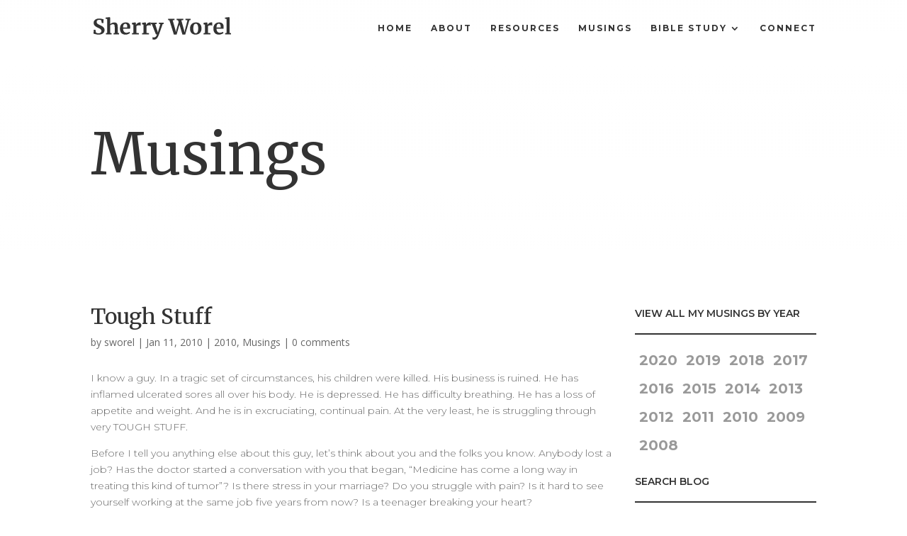

--- FILE ---
content_type: image/svg+xml
request_url: https://www.sherryworel.com/wp-content/uploads/2020/07/sherry_worel_logo2.svg
body_size: 1837
content:
<?xml version="1.0" encoding="UTF-8"?> <!-- Generator: Adobe Illustrator 24.2.1, SVG Export Plug-In . SVG Version: 6.00 Build 0) --> <svg xmlns="http://www.w3.org/2000/svg" xmlns:xlink="http://www.w3.org/1999/xlink" version="1.1" id="Layer_1" x="0px" y="0px" viewBox="0 0 316.59 60.12" style="enable-background:new 0 0 316.59 60.12;" xml:space="preserve"> <style type="text/css"> .st0{fill:#333333;} </style> <g> <path class="st0" d="M7.05,44.1c-1.41-0.3-2.99-0.69-4.73-1.18C1.17,42.59,0.39,42.41,0,42.38l0.44-9.12h3.99l1.08,6.36 c0.43,0.46,1.19,0.87,2.29,1.23c1.1,0.36,2.36,0.54,3.77,0.54c2.2,0,3.85-0.48,4.96-1.45c1.1-0.97,1.65-2.32,1.65-4.07 c0-1.15-0.33-2.15-0.99-2.98c-0.66-0.84-1.56-1.59-2.71-2.27c-1.15-0.67-2.73-1.45-4.73-2.34c-2.73-1.25-4.99-2.74-6.78-4.46 c-1.79-1.73-2.69-4.07-2.69-7.03c0-1.84,0.48-3.51,1.43-5c0.95-1.5,2.37-2.68,4.26-3.55c1.89-0.87,4.2-1.31,6.93-1.31 c1.61,0,3.03,0.12,4.26,0.35c1.23,0.23,2.57,0.54,4.02,0.94c0.85,0.23,1.5,0.38,1.92,0.44l-0.3,8.63h-3.94l-1.04-6.06 c-0.3-0.3-0.89-0.58-1.78-0.86c-0.89-0.28-1.87-0.42-2.96-0.42c-1.97,0-3.46,0.45-4.46,1.36c-1,0.9-1.5,2.11-1.5,3.62 c0,1.22,0.37,2.27,1.11,3.16c0.74,0.89,1.63,1.64,2.69,2.24c1.05,0.61,2.71,1.47,4.98,2.59c1.84,0.89,3.42,1.76,4.73,2.61 c1.31,0.86,2.45,1.96,3.4,3.33c0.95,1.36,1.43,2.97,1.43,4.81c0,1.81-0.45,3.53-1.36,5.18c-0.9,1.64-2.38,3.01-4.44,4.09 c-2.05,1.08-4.68,1.63-7.86,1.63C10.06,44.55,8.46,44.4,7.05,44.1z"></path> <path class="st0" d="M31.46,7.96l-3.75-0.64V4.66l9.17-1.08h0.15l1.28,0.94l0.05,11l-0.35,4.29c1.02-0.92,2.41-1.77,4.17-2.56 c1.76-0.79,3.61-1.18,5.55-1.18c2.07,0,3.68,0.39,4.83,1.16c1.15,0.77,1.96,1.95,2.42,3.53c0.46,1.58,0.69,3.68,0.69,6.31V40.6 l3.16,0.44v2.96H45.85v-2.96l2.86-0.44V27.05c0-1.71-0.12-3.04-0.35-3.99c-0.23-0.95-0.65-1.66-1.26-2.12 c-0.61-0.46-1.5-0.69-2.69-0.69c-1.02,0-2.06,0.24-3.13,0.71c-1.07,0.48-2.01,1.04-2.83,1.7V40.6l3.01,0.44v2.96H28.7v-2.96 l2.76-0.39V7.96z"></path> <path class="st0" d="M63.92,40.73c-2.12-2.55-3.18-6.02-3.18-10.43c0-2.96,0.55-5.52,1.65-7.69c1.1-2.17,2.65-3.83,4.66-4.98 c2-1.15,4.32-1.73,6.95-1.73c3.29,0,5.82,0.86,7.59,2.59c1.77,1.73,2.69,4.18,2.76,7.37c0,2.17-0.13,3.78-0.39,4.83H67.94 c0.13,2.99,0.84,5.32,2.12,6.98c1.28,1.66,3.11,2.49,5.47,2.49c1.28,0,2.6-0.21,3.97-0.64c1.36-0.43,2.44-0.94,3.23-1.53l1.23,2.71 c-0.89,0.95-2.33,1.83-4.31,2.64c-1.99,0.81-4,1.21-6.04,1.21C69.27,44.55,66.04,43.28,63.92,40.73z M77.46,27.74 c0.07-0.92,0.1-1.63,0.1-2.12c0-4.37-1.46-6.56-4.39-6.56c-1.61,0-2.86,0.64-3.75,1.92c-0.89,1.28-1.38,3.53-1.48,6.75H77.46z"></path> <path class="st0" d="M88.3,41.1l3.25-0.39V21.28l-3.16-0.89v-3.4l7.64-1.04h0.15l1.23,0.99v1.08l-0.15,3.99h0.15 c0.23-0.66,0.77-1.47,1.63-2.44c0.85-0.97,1.93-1.82,3.23-2.56c1.3-0.74,2.7-1.11,4.22-1.11c0.72,0,1.35,0.1,1.87,0.3v7.4 c-0.99-0.69-2.19-1.04-3.6-1.04c-2.4,0-4.49,0.64-6.26,1.92v16.17l5.72,0.44v2.91H88.3V41.1z"></path> <path class="st0" d="M111.53,41.1l3.25-0.39V21.28l-3.16-0.89v-3.4l7.64-1.04h0.15l1.23,0.99v1.08l-0.15,3.99h0.15 c0.23-0.66,0.77-1.47,1.63-2.44c0.85-0.97,1.93-1.82,3.23-2.56c1.3-0.74,2.7-1.11,4.22-1.11c0.72,0,1.35,0.1,1.87,0.3v7.4 c-0.99-0.69-2.19-1.04-3.6-1.04c-2.4,0-4.49,0.64-6.26,1.92v16.17l5.72,0.44v2.91h-15.93V41.1z"></path> <path class="st0" d="M137.24,56.13c-0.67-0.1-1.16-0.21-1.46-0.34v-5.28c0.23,0.13,0.69,0.26,1.38,0.39 c0.69,0.13,1.31,0.2,1.87,0.2c1.64,0,3-0.54,4.07-1.63c1.07-1.08,2.06-2.91,2.98-5.47h-2.66l-9.27-23.91l-2.22-0.64v-2.86h13.56 v2.86l-3.6,0.59l4.39,13.66l1.78,5.82l1.53-5.82l4.04-13.66l-3.11-0.59v-2.86h10.7v2.86l-2.42,0.59 c-1.81,5.52-3.6,10.85-5.37,15.98c-1.77,5.13-2.81,8-3.11,8.63c-1.05,2.76-2.05,4.96-3.01,6.61c-0.95,1.64-2.09,2.89-3.4,3.75 c-1.32,0.85-2.91,1.28-4.78,1.28C138.55,56.28,137.91,56.23,137.24,56.13z"></path> <path class="st0" d="M171.58,7.37h14.79v3.06l-4.29,0.64l6.21,22.24l1.13,5.47l1.13-5.47l5.28-18.05l-1.38-4.19l-3.25-0.64V7.37 h15.43v3.06l-4.73,0.64l6.16,22.24l1.33,5.92l1.04-5.92l5.62-22.24l-4.44-0.64V7.37h11.88v3.06l-3.16,0.64l-9.37,33.18h-6.51 l-6.8-23.03l-6.51,23.03h-6.41l-10.16-33.13l-3.01-0.69V7.37z"></path> <path class="st0" d="M223.72,22.46c1.23-2.17,2.88-3.8,4.96-4.91c2.07-1.1,4.32-1.65,6.75-1.65c4.14,0,7.34,1.27,9.59,3.82 c2.25,2.55,3.38,6.01,3.38,10.38c0,3.12-0.62,5.78-1.85,7.96c-1.23,2.19-2.88,3.81-4.93,4.88c-2.05,1.07-4.31,1.6-6.78,1.6 c-4.11,0-7.3-1.27-9.57-3.82c-2.27-2.55-3.4-6.01-3.4-10.38C221.87,27.26,222.49,24.63,223.72,22.46z M240.81,30.59 c0-3.75-0.44-6.6-1.33-8.55c-0.89-1.96-2.33-2.93-4.34-2.93c-3.81,0-5.72,3.58-5.72,10.75c0,3.75,0.47,6.6,1.41,8.55 c0.94,1.96,2.41,2.93,4.41,2.93C238.95,41.34,240.81,37.76,240.81,30.59z"></path> <path class="st0" d="M252.88,41.1l3.25-0.39V21.28l-3.16-0.89v-3.4l7.64-1.04h0.15l1.23,0.99v1.08l-0.15,3.99h0.15 c0.23-0.66,0.77-1.47,1.63-2.44c0.85-0.97,1.93-1.82,3.23-2.56c1.3-0.74,2.7-1.11,4.21-1.11c0.72,0,1.35,0.1,1.87,0.3v7.4 c-0.99-0.69-2.19-1.04-3.6-1.04c-2.4,0-4.49,0.64-6.26,1.92v16.17l5.72,0.44v2.91h-15.93V41.1z"></path> <path class="st0" d="M278.84,40.73c-2.12-2.55-3.18-6.02-3.18-10.43c0-2.96,0.55-5.52,1.65-7.69c1.1-2.17,2.65-3.83,4.66-4.98 c2-1.15,4.32-1.73,6.95-1.73c3.29,0,5.82,0.86,7.59,2.59c1.78,1.73,2.7,4.18,2.76,7.37c0,2.17-0.13,3.78-0.39,4.83h-16.02 c0.13,2.99,0.84,5.32,2.12,6.98c1.28,1.66,3.11,2.49,5.47,2.49c1.28,0,2.6-0.21,3.97-0.64c1.36-0.43,2.44-0.94,3.23-1.53l1.23,2.71 c-0.89,0.95-2.33,1.83-4.31,2.64c-1.99,0.81-4,1.21-6.04,1.21C284.19,44.55,280.96,43.28,278.84,40.73z M292.38,27.74 c0.07-0.92,0.1-1.63,0.1-2.12c0-4.37-1.46-6.56-4.39-6.56c-1.61,0-2.86,0.64-3.75,1.92c-0.89,1.28-1.38,3.53-1.48,6.75H292.38z"></path> <path class="st0" d="M306.08,7.96l-3.65-0.64V4.66l9.12-1.08h0.1l1.33,0.94v36.14l3.6,0.39v2.96h-13.95v-2.96l3.45-0.44V7.96z"></path> </g> </svg> 